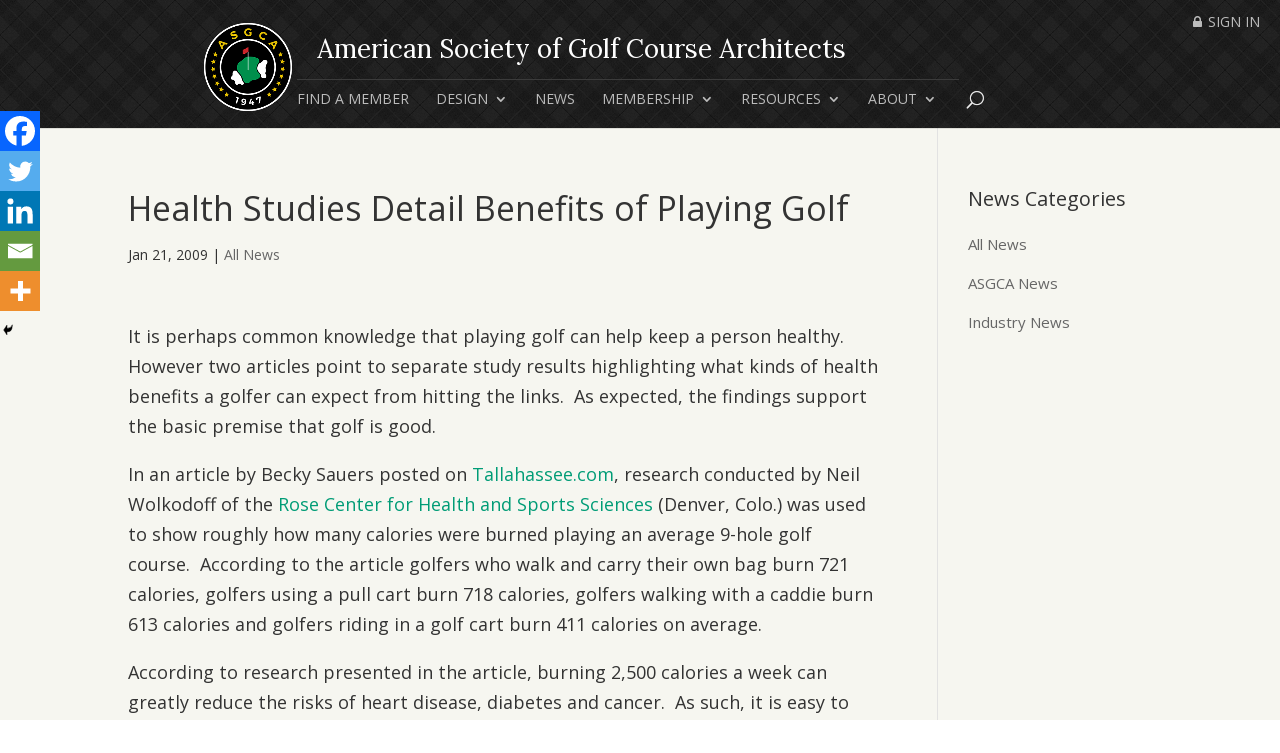

--- FILE ---
content_type: text/css
request_url: https://asgca.org/wp-content/themes/Divi-child/style.css?ver=4.27.5
body_size: 2027
content:
/*
 Theme Name:     Divi Child Theme
 Theme URI:      http://www.elegantthemes.com/gallery/divi/
 Description:    Divi Child Theme
 Author:         Elegant Themes
 Author URI:     http://www.elegantthemes.com
 Template:       Divi
 Version:        2.7.3
*/
 
@import url("../Divi/style.css");
 
/* =Theme customization starts here
------------------------------------------------------- */

/* Responsive Styles Tablet And Below */
@media all and (max-width: 980px) {
	.et_pb_title_container h1, .et_pb_fullwidth_header_container h1 { font-size: 30px; }
	.logo_container a:after { content:"American Society of Golf Course Architects"; color: #fff; font-family: 'Lora', serif; font-size: 24px; margin-left: 15px; }
	.select_page { display: none !important; }
	.et_header_style_centered #main-header .container { text-align: left; }
	.et_header_style_centered header#main-header .logo_container { margin-top: 8px; }
	.et_header_style_centered #logo { max-height: 60px; margin-top: -8px; }
	.mobile_menu_bar::before { color: rgba(255,255,255,0.7) !important; }
	.mobile_menu_bar::before:hover { color: rgba(255,255,255,1) !important; }
	.et_header_style_centered #main-header { padding: 10px 0 0; }
	.et_header_style_centered .mobile_menu_bar { top: -46px; }
	.et_header_style_centered .et_mobile_menu { top: 10px; }
	.et_header_style_centered #main-header .container { width: 90%; }
	.et_header_style_centered #et_mobile_nav_menu { margin-top: 0; }
	.sign-in { top: 9px !important; right: 57px !important; }
}

/* Responsive Styles Smartphone Only */
@media all and (max-width: 767px) {
	/*.logo_container a:after { content:"" !important; }*/
	.logo_container a:after { content:"ASGCA"; color: #fff; font-family: 'Lora', serif; font-size: 24px; margin-left: 8px; }
	.sign-in { display: none !important; }
}

/* Responsive Styles Desktop Only */
@media all and (min-width: 981px) {
	.et_pb_title_container h1, .et_pb_fullwidth_header_container h1 { font-size: 40px; }
	.logo_container { margin-top: -15px; }
	.logo_container a { margin-left: -244px; position: relative; z-index: 100; }
	.logo_container a:after { content:"American Society of Golf Course Architects"; color: #fff; font-family: 'Lora', serif; font-size: 26px; margin-left: 10px; }
	.logo_container img { margin-top: 28px; }
	#et-top-navigation { margin-top: -26px; }
	#top-menu-nav { padding-top: 12px; /*margin-left: 99px;*/ border-top: 1px solid #3b3b3b; }
	.et-fixed-header #et-top-navigation { margin-top: 0 !important; }
	.et-fixed-header #top-menu-nav { padding-top: 12px; border-top: none; }
	.et-fixed-header .et-search-form { top: 2px !important; }
	.et-fixed-header span.et_close_search_field::after { margin-top: -4px; }
	.et-fixed-header .et_search_outer { margin-top: -14px; }
	.et-fixed-header .sign-out-nav, .et-fixed-header .et_pb_menu_visible.et_pb_no_animation .sign-out-nav { display: none !important; }
	.et-fixed-header .members-nav { right: 0 !important; }
	#et_top_search { margin: 3px 0 0 0px; }

	#top-menu li a { font-weight: 600; }
	#top-menu li.current-menu-item > a { /*border-bottom: 3px solid #009c76;*/ padding-bottom: 15px !important; }
	#top-menu-nav > ul > li > a:hover, .sign-in a:hover { color: rgba(255, 255, 255, 1) !important; opacity: 1; }
	#top-menu a { transition: all 0.2s !important; }
	#main-header.et-fixed-header { box-shadow: 0 0 10px rgba(0,0,0,.4) !important; }

	.sign-in-nav, .sign-out-nav, .members-nav { position: fixed !important; top: 15px !important; right: 20px !important; }
	.members-nav { right: 95px !important; }
	.admin-bar .sign-out-nav, .admin-bar .members-nav { top: 47px !important; }
	.et_pb_menu_hidden .sign-in-nav, .et_pb_menu_hidden .sign-out-nav, .et_pb_menu_hidden .members-nav { display: none !important; }
	.et_pb_menu_visible .sign-in-nav, .et_pb_menu_visible .sign-out-nav, .et_pb_menu_visible .members-nav { display: none !important; }
	.et_pb_menu_visible.et_pb_no_animation .sign-in-nav, .et_pb_menu_visible.et_pb_no_animation .sign-out-nav, .et_pb_menu_visible.et_pb_no_animation .members-nav { display: inline-block !important; }

	.et_pb_post a img { max-width: 23%; float: left; margin: 10px 15px 0 0; }
	.et_pb_blog_grid .et_pb_image_container img { float: none; margin: 0; }
}

#main-header { background-image: url(/wp-content/themes/Divi-child/img/bg-header.png); background-size: 70px 70px; }
#main-content, .entry-content { background-color: #f6f6f0; }

.entry-content ul, .entry-content ol { padding: 0 0 23px 40px; line-height: 30px; list-style-position: outside; }
.entry-content ol li { padding-bottom: 8px; }
.et_pb_all_tabs p { line-height: 30px !important; }
.et_pb_blurb h4 a { font-weight:600; color: #009c76; }
/*.sign-in { font-size: 14px; text-transform: uppercase; position: absolute; z-index: 100; }
.sign-in a { color: rgba(255,255,255,0.7); transition: all 0.2s !important; }*/
.fa { margin-right: 2px; }
#top-menu li.mega-menu > ul > li:nth-of-type(5n) { clear: none; }

.et-search-field { text-transform: unset !important; }

.et_pb_post_title { margin-top: -18px; }

.home .header-content { background-color: rgba(0, 0, 0, 0.5); padding: 15px 30px 25px !important; border-top: 2px solid #d7ac63; margin-left: 0 !important; margin-top: 20px; }
.home .et_pb_container { min-height: 0 !important; }
.home .et_pb_slide_description { max-width: 650px; background-color: rgba(0, 0, 0, 0.5); margin: 80px auto; padding: 33px 50px 50px; border-top: 2px solid #d7ac63; }
.home .et_pb_slide_description h2 { font-weight: 500; }
.tartan { background-image: url(/wp-content/themes/Divi-child/img/bg-tartan.png); height: 10px; background-position: 0px -80px; }
.home .et_pb_post { min-height: 144px; }
.home .et_pb_post .post-content { display: none; }
.home .interactive .et_pb_post .post-content {display: initial; }
.home .et_pb_post h2 { padding-bottom: 0; }
.home .site-eval .header-content, .home .by-design .header-content { border-top: none; margin-left: auto !important; }
.home .by-design .header-content { background: none; margin: -10px auto !important; padding: 0; }
.home .by-design { padding-bottom: 0; }
.home .by-design .et_pb_button { background-color: rgba(255, 255, 255, .95) !important; color: #009c76 !important; }
.home .by-design .et_pb_button:hover { background-color: #fff !important; color: #009c76 !important; }
.home .partner-logos img { max-width: 225px; max-height: 100px; }

.et_pb_widget ul li { margin: 0.8em 0 1.2em; font-size: 15px; line-height: 1.4; }
.et_pb_section { background-color: transparent; }

#footer-info { float: none; color: #808080; font-size: 14px; line-height: 1.6; margin: 10px 0; }
.et-social-icons li { max-width: 40px; height: auto; margin-left: 10px; }
/*.et-social-twitter a { color: #00aced; }
.et-social-facebook a { color: #3b5998; }
.et-social-linkedin a { color: #007bb6; }
.et-social-instagram a { color: #517fa4; }*/

/* Ultimate Member */
.um-field { padding: 15px 0 10px !important; }
.um-profile.um-viewing .um-field-label { margin: 0 0 3px !important; }
.um-field-area .um-field-value p { margin: 0 0 15px !important; }
.um-field-label .um-field-label-icon { margin: 4px 8px 0 0 !important; }
.um-field-radio { margin: 0 !important; }
.fluid-width-video-wrapper { position: static !important; }
.select2-container--default .select2-selection--multiple .select2-selection__rendered { list-style: none !important; padding: 0 !important; line-height: 20px !important; font-size: 15px !important; }
.um-1271 .um-member { min-height: 301.5px; }
.um-member-card { margin: 0 20px; }

/* Hide unwanted page titles*/
.page-id-1179 h1 { display: none; }

/* Member Documents */
UL.jqueryFileTree { font-size: 14px !important; line-height: 26px !important; }
UL.jqueryFileTree LI a { padding-bottom: 8px !important; }
.jqueryFileTree LI.ext_pdf { background-position: left 2px !important; }
#left-area ul li ul, .entry-content ul li ol, .comment-content ul li ul, .comment-content ul li ol, body.et-pb-preview #main-content .container ul li ol { padding: 0 0 0 10px !important; }

/*Adding tartan to footer*/

#main-footer{
    border-top: 10px solid transparent;
    padding: 0px;
    -webkit-border-image: url(/wp-content/themes/Divi-child/img/bg-tartan.png) 10 repeat; /* Safari 3.1-5 */
    -o-border-image: url(/wp-content/themes/Divi-child/img/bg-tartan.png) 10 repeat; /* Opera 11-12.1 */
    border-image: url(/wp-content/themes/Divi-child/img/bg-tartan.png) 10 repeat;
}

@media (min-width: 981px)
.current-menu-item > a {
    border-bottom: hidden !important;
}




